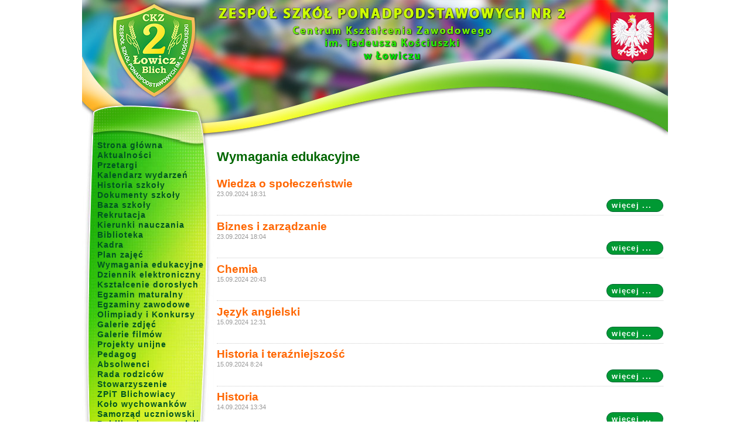

--- FILE ---
content_type: application/xhtml+xml;charset=utf-8
request_url: http://www.zsp2lowicz.pl/section/35,wymagania-edukacyjne.html
body_size: 3106
content:
<!DOCTYPE html PUBLIC "-//W3C//DTD XHTML 1.0 Transitional//EN" "http://www.w3.org/TR/xhtml1/DTD/xhtml1-transitional.dtd">





<html xmlns="http://www.w3.org/1999/xhtml" xml:lang="pl" lang="pl">
<head>
	<meta http-equiv="content-type" content="text/html; charset=utf-8" />
	<title>ZSP 2 CKZ w Łowiczu</title>
	<link href="images/gfx/favicon.ico" rel="shortcut icon" />
	<link href="images/gfx/favicon.ico" rel="bookmark icon" />
	<meta name="description" content="Zespół Szkół Ponadpodstawowych Nr 2 Centrum Kształcenia Zawodowego im. Tadeusza Kościuszki w Łowiczu" />
	<meta name="keywords" content="" />
	<meta name="robots" content="index, follow" />
	
			<link rel="stylesheet" type="text/css" href="/css/style_standard.css?20240117" media="all" />
			<link rel="stylesheet" type="text/css" href="/css/style_hue_color.css?20240117" media="all" />
			
	<script type="text/javascript" src="/fancybox/lib/jquery-1.10.1.min.js"></script>
	<script type="text/javascript" src="/fancybox/source/jquery.fancybox.js?v=2.1.5"></script>
	<link rel="stylesheet" type="text/css" href="/fancybox/source/jquery.fancybox.css?v=2.1.5" media="screen" />
	<link rel="stylesheet" type="text/css" href="/fancybox/source/helpers/jquery.fancybox-buttons.css?v=1.0.5" />
	<script type="text/javascript" src="/fancybox/source/helpers/jquery.fancybox-buttons.js?v=1.0.5"></script>
	
		<style type="text/css">
		/* <![CDATA[ */
		
		.fancybox-custom .fancybox-skin {
			box-shadow: 0 0 50px #222;
		}
		
		/* ]]> */
	</style>
</head>
<body class="site-std" id="layout_section">


<div id="site_bg">
	<div id="site">
		<div id="site_header">

	<div id="site_intro"><a href="/login.html" id="panel"></a></div>


</div>		
		<div id="site_left">

<div class="menu">
	<ul>
		<li><a href="/home.html">Strona główna</a></li>
		<li><a href="/section/1,aktualnosci.html">Aktualności</a></li>
		<li><a href="/section/3,przetargi.html">Przetargi</a></li>
		<li><a href="/kalendarz.html">Kalendarz wydarzeń</a></li>
		<li><a href="/historia-szkoly.html">Historia szkoły</a></li>
		<li><a href="/dokumenty-szkoly.html">Dokumenty szkoły</a></li>
		<li><a href="/baza-szkoly.html">Baza szkoły</a></li>
		<li><a href="/section/15,nabor.html">Rekrutacja</a></li>
		<li><a href="/kierunki-nauczania.html">Kierunki nauczania</a></li>
		<li><a href="/section/18,biblioteka.html">Biblioteka</a></li>
		<li><a href="/section/9,kadra-pedagogiczna.html">Kadra</a></li>
		<li><a href="/art/1080,plan-zajec.html">Plan zajęć</a></li>
		<li><a href="/section/35,wymagania-edukacyjne.html">Wymagania edukacyjne</a></li>
		<li><a href="https://uonetplus.vulcan.net.pl/powiatlowicki">Dziennik elektroniczny</a></li>
		<li><a href="/ksztalcenie-doroslych.html">Kształcenie dorosłych</a></li>
		<li><a href="/section/14,egzamin-maturalny.html">Egzamin maturalny</a></li>
		<li><a href="/section/13,egzaminy-zawodowe.html">Egzaminy zawodowe</a></li>
		<li><a href="/section/2,olimpiady-i-konkursy.html">Olimpiady i Konkursy</a></li>
		<li><a href="/galerie.html">Galerie zdjęć</a></li>
		<li><a href="/filmy.html">Galerie filmów</a></li>
		<li><a href="/projekty-unijne.html">Projekty unijne</a></li>
		<li><a href="/section/16,pedagog.html">Pedagog</a></li>
		<li><a href="/section/17,absolwenci.html">Absolwenci</a></li>
		<li><a href="/section/25,rada-rodzicow.html">Rada rodziców</a></li>
		<li><a href="/stowarzyszenie.html">Stowarzyszenie</a></li>
		<li><a href="/section/23,blichowiacy.html">ZPiT Blichowiacy</a></li>
		<li><a href="/kolo-wychowankow.html">Koło wychowanków</a></li>
		<li><a href="/section/22,samorzad-uczniowski.html">Samorząd uczniowski</a></li>
		<li><a href="/section/4,publikacje-nauczycieli.html">Publikacje nauczycieli</a></li>
		<li><a href="/art/1079,kacik-katechetyczny.html">Kącik katechetyczny</a></li>
		<li><a href="/art/1339,kola-zainteresowan.html">Koła zainteresowań</a></li>
		<li><a href="/section/42,jubileusz-100-lecia.html">Jubileusz 100-lecia</a></li>
	</ul>
</div>
<div style="margin: 15px 0px 0px 10px">
<a href="https://www.facebook.com/Zsp2blich/" style="width: 100px; display: block; margin: 0 auto"><img src="/images/gfx/facebook.png" alt="Facebook logo" border="0" /></a>
<a href="http://www.efs.gov.pl" title="www.efs.gov.pl" style="clear: both; margin-top: 20px"><img src="/images/gfx/logo_kapital-ludzki.gif" alt="bip" width="200" height="64" border="0" /></a>
<a href="http://www.efs.gov.pl" title="www.efs.gov.pl" style="clear: both; display:block; margin-top: 20px"><img src="/images/gfx/logo_eu-efs.gif" alt="bip" width="155" height="41" border="0" /></a>
<a href="http://zsp2rckuip.bip.gov.pl" title="BIP" style="clear: both; display:block; margin-top: 20px"><img src="/images/gfx/bip.gif" alt="bip" width="176" height="62" border="0" /></a>
<a href="https://epuap.gov.pl" title="ePUAP" style="clear: both; display:block; margin-top: 20px"><img src="/images/gfx/epuap-logo.png" alt="bip" width="188" height="30" border="0" /></a>
</div>

</div>		<div id="site_content" class="content-size-mr">
						    		

<div class="section">
		<h1 class="title">Wymagania edukacyjne</h1>	</div>
	<div class="items">

<div class="list">
						<div class="list_element">
				<div class="element_name">
					<h2 class="title"><a href="http://www.zsp2lowicz.pl/art/2973,wiedza-o-spoleczenstwie.html" title="Czytaj dalej">Wiedza o społeczeństwie</a></h2>
					<div class="date"><span class="value">23.09.2024 18:31</span></div>
										<div class="description">
																		<a href="http://www.zsp2lowicz.pl/art/2973,wiedza-o-spoleczenstwie.html" title="Czytaj dalej" class="btn_more">więcej ...</a>
					</div>
									</div>
			</div>
					<div class="list_element">
				<div class="element_name">
					<h2 class="title"><a href="http://www.zsp2lowicz.pl/art/2972,biznes-i-zarzadzanie.html" title="Czytaj dalej">Biznes i zarządzanie</a></h2>
					<div class="date"><span class="value">23.09.2024 18:04</span></div>
										<div class="description">
																		<a href="http://www.zsp2lowicz.pl/art/2972,biznes-i-zarzadzanie.html" title="Czytaj dalej" class="btn_more">więcej ...</a>
					</div>
									</div>
			</div>
					<div class="list_element">
				<div class="element_name">
					<h2 class="title"><a href="http://www.zsp2lowicz.pl/art/2594,chemia.html" title="Czytaj dalej">Chemia</a></h2>
					<div class="date"><span class="value">15.09.2024 20:43</span></div>
										<div class="description">
																		<a href="http://www.zsp2lowicz.pl/art/2594,chemia.html" title="Czytaj dalej" class="btn_more">więcej ...</a>
					</div>
									</div>
			</div>
					<div class="list_element">
				<div class="element_name">
					<h2 class="title"><a href="http://www.zsp2lowicz.pl/art/2585,jezyk-angielski.html" title="Czytaj dalej">Język angielski</a></h2>
					<div class="date"><span class="value">15.09.2024 12:31</span></div>
										<div class="description">
																		<a href="http://www.zsp2lowicz.pl/art/2585,jezyk-angielski.html" title="Czytaj dalej" class="btn_more">więcej ...</a>
					</div>
									</div>
			</div>
					<div class="list_element">
				<div class="element_name">
					<h2 class="title"><a href="http://www.zsp2lowicz.pl/art/2590,historia-i-terazniejszosc.html" title="Czytaj dalej">Historia i teraźniejszość</a></h2>
					<div class="date"><span class="value">15.09.2024 8:24</span></div>
										<div class="description">
																		<a href="http://www.zsp2lowicz.pl/art/2590,historia-i-terazniejszosc.html" title="Czytaj dalej" class="btn_more">więcej ...</a>
					</div>
									</div>
			</div>
					<div class="list_element">
				<div class="element_name">
					<h2 class="title"><a href="http://www.zsp2lowicz.pl/art/2583,historia.html" title="Czytaj dalej">Historia</a></h2>
					<div class="date"><span class="value">14.09.2024 13:34</span></div>
										<div class="description">
																		<a href="http://www.zsp2lowicz.pl/art/2583,historia.html" title="Czytaj dalej" class="btn_more">więcej ...</a>
					</div>
									</div>
			</div>
					<div class="list_element">
				<div class="element_name">
					<h2 class="title"><a href="http://www.zsp2lowicz.pl/art/2570,biologia.html" title="Czytaj dalej">Biologia</a></h2>
					<div class="date"><span class="value">12.09.2024 9:01</span></div>
										<div class="description">
																		<a href="http://www.zsp2lowicz.pl/art/2570,biologia.html" title="Czytaj dalej" class="btn_more">więcej ...</a>
					</div>
									</div>
			</div>
					<div class="list_element">
				<div class="element_name">
					<h2 class="title"><a href="http://www.zsp2lowicz.pl/art/2569,geografia.html" title="Czytaj dalej">Geografia</a></h2>
					<div class="date"><span class="value">12.09.2024 8:38</span></div>
										<div class="description">
																		<a href="http://www.zsp2lowicz.pl/art/2569,geografia.html" title="Czytaj dalej" class="btn_more">więcej ...</a>
					</div>
									</div>
			</div>
					<div class="list_element">
				<div class="element_name">
					<h2 class="title"><a href="http://www.zsp2lowicz.pl/art/2568,matematyka.html" title="Czytaj dalej">Matematyka</a></h2>
					<div class="date"><span class="value">12.09.2024 8:02</span></div>
										<div class="description">
																		<a href="http://www.zsp2lowicz.pl/art/2568,matematyka.html" title="Czytaj dalej" class="btn_more">więcej ...</a>
					</div>
									</div>
			</div>
					<div class="list_element">
				<div class="element_name">
					<h2 class="title"><a href="http://www.zsp2lowicz.pl/art/2564,jezyk-niemiecki.html" title="Czytaj dalej">Język niemiecki</a></h2>
					<div class="date"><span class="value">12.09.2024 7:54</span></div>
										<div class="description">
																		<a href="http://www.zsp2lowicz.pl/art/2564,jezyk-niemiecki.html" title="Czytaj dalej" class="btn_more">więcej ...</a>
					</div>
									</div>
			</div>
					<div class="list_element">
				<div class="element_name">
					<h2 class="title"><a href="http://www.zsp2lowicz.pl/art/2571,fizyka.html" title="Czytaj dalej">Fizyka</a></h2>
					<div class="date"><span class="value">12.09.2024 7:51</span></div>
										<div class="description">
																		<a href="http://www.zsp2lowicz.pl/art/2571,fizyka.html" title="Czytaj dalej" class="btn_more">więcej ...</a>
					</div>
									</div>
			</div>
					<div class="list_element">
				<div class="element_name">
					<h2 class="title"><a href="http://www.zsp2lowicz.pl/art/2562,jezyk-polski.html" title="Czytaj dalej">Język polski</a></h2>
					<div class="date"><span class="value">12.09.2024 7:49</span></div>
										<div class="description">
																		<a href="http://www.zsp2lowicz.pl/art/2562,jezyk-polski.html" title="Czytaj dalej" class="btn_more">więcej ...</a>
					</div>
									</div>
			</div>
					<div class="list_element">
				<div class="element_name">
					<h2 class="title"><a href="http://www.zsp2lowicz.pl/art/2572,informatyka-ogolnoksztalcaca.html" title="Czytaj dalej">Informatyka ogólnokształcąca</a></h2>
					<div class="date"><span class="value">12.09.2024 7:15</span></div>
										<div class="description">
																		<a href="http://www.zsp2lowicz.pl/art/2572,informatyka-ogolnoksztalcaca.html" title="Czytaj dalej" class="btn_more">więcej ...</a>
					</div>
									</div>
			</div>
					<div class="list_element">
				<div class="element_name">
					<h2 class="title"><a href="http://www.zsp2lowicz.pl/art/2604,wymagania-edukacyjne-do-przedmiotow-zawodowych-pra.html" title="Czytaj dalej">Wymagania edukacyjne do przedmiotów zawodowych praktycznych (Eksploatacja pojazdów, maszyn, urządzeń i narzędzi w praktyce) dla klas 1 BS</a></h2>
					<div class="date"><span class="value">15.09.2022 21:09</span></div>
										<div class="description">
																		<a href="http://www.zsp2lowicz.pl/art/2604,wymagania-edukacyjne-do-przedmiotow-zawodowych-pra.html" title="Czytaj dalej" class="btn_more">więcej ...</a>
					</div>
									</div>
			</div>
					<div class="list_element">
				<div class="element_name">
					<h2 class="title"><a href="http://www.zsp2lowicz.pl/art/2597,jezyk-rosyjski.html" title="Czytaj dalej">Język rosyjski</a></h2>
					<div class="date"><span class="value">15.09.2022 20:53</span></div>
										<div class="description">
																		<a href="http://www.zsp2lowicz.pl/art/2597,jezyk-rosyjski.html" title="Czytaj dalej" class="btn_more">więcej ...</a>
					</div>
									</div>
			</div>
					<div class="list_element">
				<div class="element_name">
					<h2 class="title"><a href="http://www.zsp2lowicz.pl/art/2587,przedmioty-zawodowe-dla-kierunku-technik-technolog.html" title="Czytaj dalej">Przedmioty zawodowe dla kierunku technik technologii żywności</a></h2>
					<div class="date"><span class="value">15.09.2022 20:42</span></div>
										<div class="description">
																		<a href="http://www.zsp2lowicz.pl/art/2587,przedmioty-zawodowe-dla-kierunku-technik-technolog.html" title="Czytaj dalej" class="btn_more">więcej ...</a>
					</div>
									</div>
			</div>
					<div class="list_element">
				<div class="element_name">
					<h2 class="title"><a href="http://www.zsp2lowicz.pl/art/2599,bezpieczenstwo-i-higiena-pracy.html" title="Czytaj dalej">Bezpieczeństwo i higiena pracy</a></h2>
					<div class="date"><span class="value">15.09.2022 14:10</span></div>
										<div class="description">
																		<a href="http://www.zsp2lowicz.pl/art/2599,bezpieczenstwo-i-higiena-pracy.html" title="Czytaj dalej" class="btn_more">więcej ...</a>
					</div>
									</div>
			</div>
					<div class="list_element">
				<div class="element_name">
					<h2 class="title"><a href="http://www.zsp2lowicz.pl/art/2584,przedmioty-zawodowe-dla-kierunku-technik-zywienia.html" title="Czytaj dalej">Przedmioty zawodowe dla kierunku technik żywienia i usług gastronomicznych</a></h2>
					<div class="date"><span class="value">14.09.2022 14:20</span></div>
										<div class="description">
																		<a href="http://www.zsp2lowicz.pl/art/2584,przedmioty-zawodowe-dla-kierunku-technik-zywienia.html" title="Czytaj dalej" class="btn_more">więcej ...</a>
					</div>
									</div>
			</div>
					<div class="list_element">
				<div class="element_name">
					<h2 class="title"><a href="http://www.zsp2lowicz.pl/art/2582,muzyka.html" title="Czytaj dalej">Muzyka</a></h2>
					<div class="date"><span class="value">14.09.2022 13:33</span></div>
										<div class="description">
																		<a href="http://www.zsp2lowicz.pl/art/2582,muzyka.html" title="Czytaj dalej" class="btn_more">więcej ...</a>
					</div>
									</div>
			</div>
					<div class="list_element">
				<div class="element_name">
					<h2 class="title"><a href="http://www.zsp2lowicz.pl/art/2581,wychowanie-fizyczne.html" title="Czytaj dalej">Wychowanie fizyczne</a></h2>
					<div class="date"><span class="value">14.09.2022 13:32</span></div>
										<div class="description">
																		<a href="http://www.zsp2lowicz.pl/art/2581,wychowanie-fizyczne.html" title="Czytaj dalej" class="btn_more">więcej ...</a>
					</div>
									</div>
			</div>
					<div class="list_element">
				<div class="element_name">
					<h2 class="title"><a href="http://www.zsp2lowicz.pl/art/2578,przedmioty-zawodowe-dla-branzowej-szkoly-i-stopnia.html" title="Czytaj dalej">Przedmioty zawodowe dla branżowej szkoły I stopnia </a></h2>
					<div class="date"><span class="value">13.09.2022 11:25</span></div>
										<div class="description">
																		<a href="http://www.zsp2lowicz.pl/art/2578,przedmioty-zawodowe-dla-branzowej-szkoly-i-stopnia.html" title="Czytaj dalej" class="btn_more">więcej ...</a>
					</div>
									</div>
			</div>
					<div class="list_element">
				<div class="element_name">
					<h2 class="title"><a href="http://www.zsp2lowicz.pl/art/2577,przedmioty-zawodowe-dla-kierunku-technik-mechaniza.html" title="Czytaj dalej">Przedmioty zawodowe dla kierunku technik mechanizacji rolnictwa</a></h2>
					<div class="date"><span class="value">13.09.2022 11:23</span></div>
										<div class="description">
																		<a href="http://www.zsp2lowicz.pl/art/2577,przedmioty-zawodowe-dla-kierunku-technik-mechaniza.html" title="Czytaj dalej" class="btn_more">więcej ...</a>
					</div>
									</div>
			</div>
					<div class="list_element">
				<div class="element_name">
					<h2 class="title"><a href="http://www.zsp2lowicz.pl/art/2576,przedmioty-zawodowe-dla-kierunku-technik-logistyk.html" title="Czytaj dalej">Przedmioty zawodowe dla kierunku technik logistyk</a></h2>
					<div class="date"><span class="value">13.09.2022 7:04</span></div>
										<div class="description">
																		<a href="http://www.zsp2lowicz.pl/art/2576,przedmioty-zawodowe-dla-kierunku-technik-logistyk.html" title="Czytaj dalej" class="btn_more">więcej ...</a>
					</div>
									</div>
			</div>
					<div class="list_element">
				<div class="element_name">
					<h2 class="title"><a href="http://www.zsp2lowicz.pl/art/2575,przedmioty-zawodowe-dla-kierunku-technik-agrobizne.html" title="Czytaj dalej">Przedmioty zawodowe dla kierunku technik agrobiznesu</a></h2>
					<div class="date"><span class="value">13.09.2022 7:01</span></div>
										<div class="description">
																		<a href="http://www.zsp2lowicz.pl/art/2575,przedmioty-zawodowe-dla-kierunku-technik-agrobizne.html" title="Czytaj dalej" class="btn_more">więcej ...</a>
					</div>
									</div>
			</div>
					<div class="list_element">
				<div class="element_name">
					<h2 class="title"><a href="http://www.zsp2lowicz.pl/art/2567,przedmioty-zawodowe-dla-kierunku-technik-mechaniza.html" title="Czytaj dalej">Przedmioty zawodowe dla kierunku technik mechanizacji rolnictwa</a></h2>
					<div class="date"><span class="value">12.09.2022 8:00</span></div>
										<div class="description">
																		<a href="http://www.zsp2lowicz.pl/art/2567,przedmioty-zawodowe-dla-kierunku-technik-mechaniza.html" title="Czytaj dalej" class="btn_more">więcej ...</a>
					</div>
									</div>
			</div>
					<div class="list_element">
				<div class="element_name">
					<h2 class="title"><a href="http://www.zsp2lowicz.pl/art/2566,przedmioty-zawodowe-dla-kierunku-technik-informaty.html" title="Czytaj dalej">Przedmioty zawodowe dla kierunku technik informatyk oraz technik programista</a></h2>
					<div class="date"><span class="value">12.09.2022 7:59</span></div>
										<div class="description">
																		<a href="http://www.zsp2lowicz.pl/art/2566,przedmioty-zawodowe-dla-kierunku-technik-informaty.html" title="Czytaj dalej" class="btn_more">więcej ...</a>
					</div>
									</div>
			</div>
					<div class="list_element">
				<div class="element_name">
					<h2 class="title"><a href="http://www.zsp2lowicz.pl/art/2565,podstawy-przedsiebiorczosci.html" title="Czytaj dalej">Podstawy przedsiębiorczości</a></h2>
					<div class="date"><span class="value">12.09.2022 7:57</span></div>
										<div class="description">
																		<a href="http://www.zsp2lowicz.pl/art/2565,podstawy-przedsiebiorczosci.html" title="Czytaj dalej" class="btn_more">więcej ...</a>
					</div>
									</div>
			</div>
					<div class="list_element">
				<div class="element_name">
					<h2 class="title"><a href="http://www.zsp2lowicz.pl/art/2563,edukacja-dla-bezpieczenstwa.html" title="Czytaj dalej">Edukacja dla bezpieczeństwa</a></h2>
					<div class="date"><span class="value">12.09.2022 7:52</span></div>
										<div class="description">
																		<a href="http://www.zsp2lowicz.pl/art/2563,edukacja-dla-bezpieczenstwa.html" title="Czytaj dalej" class="btn_more">więcej ...</a>
					</div>
									</div>
			</div>
				
	</div>
</div>
					</div>
				<div id="site_footer">


</div>	</div>
</div>



</body>
</html>



--- FILE ---
content_type: text/css
request_url: http://www.zsp2lowicz.pl/css/style_standard.css?20240117
body_size: 2174
content:
@charset "utf-8";
body {
	margin: 0px;
	padding: 0px;
	font-family: "Trebuchet MS", Verdana, Tahoma, Arial, Helvetica, sans-serif;
	font-size: 11px;
	font-style: normal;
	font-weight: normal;
	vertical-align: top;
	text-align: left;
}
#site_bg div {
	overflow: hidden;
}
a, a:visited, a:link, a:active {
	color: #F30;
	text-decoration: none;
}
a:hover {
	color: #F60;
	text-decoration: none;
}
/* --site_bg -- */
#site_bg {
	margin: 0px;
	padding: 0px;
	width: 100%;
	text-align: center; /* IE5 */
	/*background-image: url(../images/gfx/bg.jpg);
	background-repeat: no-repeat;
	background-position: center top;*/
}
.site-mini #site_bg {
	background-image: none;
}
/* -- site -- */
#site {
	width: 1000px;
	margin: 0px auto; /* srodkowanie */
	padding: 0px;
	position: relative; /* do ewentualnych position */
	text-align: left; /* przywrocenie defaultowego justowania tekstu */
}
/* -- site_header -- */
#site_header {
	width: 100%;
	position: relative;
}
#site_header #site_intro {
	height: 240px;
	background-color: #147;
	background-repeat: no-repeat;
	background-position: left top;
	background-image: url(/images/gfx/site-intro.jpg);
}
/* -- site_left -- */
#site_left {
	width: 225px;
	float: left;
	margin: 0px 5px 0px 0px;
	padding: 0px;
	position: relative;
}
#site_left .menu {
	height: 600px;
	background-image: url(/images/gfx/menu-bg4.jpg);
	margin: 0px;
	padding: 0px;
	background-position: left top;
}
/*#site_left .menu .section-title {
	margin: 6px 0px 0px 10px;
	padding: 0px 0px 0px 0px;
	width: 70%;
	border-bottom: 1px solid #EEE;
	font-size: 1.2em;
	font-weight: bold;
	color: #999;	
}*/
#site_left .menu ul {
	margin: 0px 0px 0px 26px;
	padding: 0px;
}
#site_left .menu li {
	padding: 0px 0px 0px 0px;
	font-size: 1.3em;
	letter-spacing: 0.07em;
	line-height: 17.3px;
	list-style-type: none;
	font-weight: bold;
}
#site_left .menu a, #site_left .menu a:visited, #site_left .menu a:link, #site_left .menu a:active {
	/*color: #063;*/
	color: #052;
	text-decoration: none;
}
#site_left .menu a:hover {
	color: #FFF;
	text-decoration: none;
	text-shadow: 0.1em 0.1em 0.2em #040;
}
/* -- site_right -- */
#site_right {
	width: 245px;
	float: right;
	padding: 0px;
	margin: 0px 0px 0px 5px;
}
/* -- site_footer -- */
#site_footer {
	clear: both;
	width: 100%;
	background-color: #000;
	height: 80px;
	text-align: center;
	color: #CCC;
	letter-spacing: 0.1em;
	background-image: url(/images/gfx/footer-bg.jpg);
	background-repeat: no-repeat;
	background-position: left bottom;
}
#site_footer a, #site_footer a:visited, #site_footer a:link, #site_footer a:active {
	text-decoration: none;
	color: #CCC;
}
#site_footer a:hover {
	text-decoration: underline;
	color: #FFF;
}
#panel {
	position: absolute;
	display: block;
	overflow: hidden;
	width: 14px;
	height: 19px;
	top: 13px;
	right: 128px;
}
/* -- site_content -- */
#site_content {
	float: left;
}
.content-size-m {
	width: 520px;
}
.content-size-lm {
	width: 750px;
}
.content-size-mr {
	width: 770px;
}
.content-size-lmr {
	width: 100%;
}
#layout_about #site_content p, #layout_contact #site_content p, #layout_links #site_content p, #layout_galleries p #site_content, #layout_home #site_content p{
	font-size: 1.7em;
	font-style: italic;
	line-height: 1.7em;
	font-weight: normal;
}
#layout_home #site_center {
	width: 100%;
}
#layout_home #site_center .section-title {
	margin: 6px 0px 0px 10px;
	padding: 0px 0px 0px 0px;
	width: 40%;
	border-bottom: 1px solid #EEE;
	font-size: 1.2em;
	font-weight: bold;
	color: #999;	
}
#layout_home #site_center .list-element {
	width: 180px;
	height: 190px;
	margin: 8px;
	float: left;
	background-color: #EEE;
	text-align: center;
	border: 1px solid #BBB;
	border-radius: 5px;
	-moz-border-radius: 5px;
	-webkit-border-radius: 5px;
	-khtml-border-radius: 5px;
}
#layout_home #site_center .list-element .id {
	font-weight: bold;
	color: #666;	
}
#layout_home #site_center .list-element h2 {
	font-size: 1.2em;
	margin: 0.3em 0px;
}
#site_right .contact {
	width: 170px;
	margin: 5px 4px;
	padding: 5px;
	border: 1px solid #BBB;
	border-radius: 5px;
	-moz-border-radius: 5px;
	-webkit-border-radius: 5px;
	-khtml-border-radius: 5px;
}
#site_right .contact h2 {
	font-size: 2em;
	margin: 0.3em 0px;
}
#site_right .section-title {
	margin: 6px 0px 0px 10px;
	padding: 0px 0px 0px 0px;
	width: 70%;
	border-bottom: 1px solid #EEE;
	font-size: 1.2em;
	font-weight: bold;
	color: #999;	
}
#site_right #art-news .item {
	height: 171px;
	margin: 0px 0px 5px;
	padding: 9px 29px 0px 16px;
	background-color: #EEE;
	text-align: left;
	color: #FFF;
	background-repeat: no-repeat;
	background-position: left top;
	position: relative;
}
#site_right #art-news .item a{
	color: #FFF;
}
#site_right #art-news #news-box-01 {
	background-image: url(/images/gfx/news01.jpg);	
}
#site_right #art-news #news-box-02 {
	background-image: url(/images/gfx/news02.jpg);	
}
#site_right #art-news #news-box-03 {
	background-image: url(/images/gfx/news03.jpg);	
}
#site_right #art-news #news-box-04 {
	background-image: url(/images/gfx/news04.jpg);	
}
#site_right #art-news .item .date {
	color: #DDD;
	font-size: 0.9em;
}
#site_right #art-news .item h2 {
	font-size: 1.2em;
	margin: 0px 0px 2px 0px;
	line-height: 1em;
}
#site_right #art-news .item .description p {
	margin: 0px;
	padding: 0px;
	line-height: 1.4em;
	color: #EEE;
}
#site_right #art-news .btn-more {
	background-position: left top;
	background-repeat: no-repeat;
	bottom: 12px;
	display: inline-block;
	height: 24px;
	overflow: hidden;
	position: absolute;
	right: 24px;
	width: 24px;
}
#site_right #art-news #news-box-01 .btn-more {
	background-image: url(/images/gfx/news01_more_off.jpg);	
}
#site_right #art-news #news-box-01 .btn-more:hover {
	background-image: url(/images/gfx/news01_more_on.jpg);	
}
#site_right #art-news #news-box-02 .btn-more {
	background-image: url(/images/gfx/news02_more_off.jpg);	
}
#site_right #art-news #news-box-02 .btn-more:hover {
	background-image: url(/images/gfx/news02_more_on.jpg);	
}
#site_right #art-news #news-box-03 .btn-more {
	background-image: url(/images/gfx/news03_more_off.jpg);	
}
#site_right #art-news #news-box-03 .btn-more:hover {
	background-image: url(/images/gfx/news03_more_on.jpg);	
}
#site_right #art-news #news-box-04 .btn-more {
	background-image: url(/images/gfx/news04_more_off.jpg);	
}
#site_right #art-news #news-box-04 .btn-more:hover {
	background-image: url(/images/gfx/news04_more_on.jpg);	
}


#site a, .site a:link, .site a:active, .site a:visited {
	text-decoration: none;
}
#site a:hover {
	text-decoration: underline;
}
/* -- rozne -- */
#site_bg h2.title a,
#site_bg h2.title a:link,
#site_bg h2.title a:hover,
#site_bg h2.title a:visited,
#site_bg h2.title a:active {
	color: #F60;
	font-size: 0.9em;
}

#layout_about #site_content img#about_img01 {
	float: left;
}
#layout_about #site_content p {
	text-align: justify;
	font-size: 1.2em;
}
#layout_about #site_content p.signature {
	text-align: right;
}
#layout_home #site_content p {
	text-align: justify;
	font-size: 1.3em;
}
.image_th {
	width: 163px;
	height: 180px;
	float: left;
	text-align: center;
}
.image_th img {
	overflow: hidden;
	padding: 1px;
	border: 3px solid #DDD;
}
.image_th img:hover {
	border: 3px solid #039;
}
.primary_img {
	margin: 0px auto;
	/*height: 700px;*/
	text-align: center;
}
.primary_img img {
	border-width: 0px;
}
.img_navi {
	margin: 3px;
	text-align: center;
}
.img_navi a {
	margin: 0px 60px;
	padding: 0px 3px;
	border-width: 0px;
}
.img_navi a img {
	border-width: 0px;
}
/* -- Lista, art, gallery -- */
.list {
	width: 99%;
}
.list .list_element {
	clear: both;
	padding: 0.5em 0em;
	border-bottom: 1px dotted #CCC;
}
#layout_galleries .list .list_element {
	border-width: 0px;
}
#site_bg h2.title {
	font-size: 1.9em;
	margin: 0px;
	padding: 0px;
}
.list h2.title, .art h2.title, .gallery h2.title {
	font-size: 1.8em;
	margin: 0px;
	padding: 0px;
	color: #F60;
}
.list .date, .art .date {
	color: #999;
}
.list .date {
	display: inline;
	float: left;
}
.list .signature {
	text-align: left;
	font-style: italic;
	margin: 0em 0em 0em 1em;
	display: inline;
	float: left;
}
.list .type {
	width: 15em;
	float: left;
}
.list .image {
	width: 160px;
	float: left;
	clear: both;
}
.list .image img {
	border-width: 0px;
}
.list .description {
	position: relative;
	float: left;
	clear: both;
	font-size: 1.2em;
	width: 100%;
}
.list .description p {
	margin-top: 0px;
	margin-bottom: 0.2em;
}
.list a.btn_more {
	overflow: hidden;
	position: relative;
	bottom: 0px;
	right: 0px;
	display: block;
	margin: 0.2em 0em 0em 1em;
	padding: 0.2em 0.6em;
	float: right;
	clear: right;
	width: 6em;
	border: 1px solid #063;
	border-radius: 16px;
	-moz-border-radius: 16px;
	-webkit-border-radius: 16px;
	-khtml-border-radius: 16px;
	background-color: #093;
	font-weight: bold;
	color: #FFF;
	letter-spacing: 0.1em;
}
#site_content .content {
	font-size: 1.3em;
	line-height: 1.4em;
}

/* -- art -- */
.art {
	width: 99%;
}
.art .intro {
	margin: 0px;
	padding: 0px;
	font-size: 1.1em;
	font-weight: bold;
}
.art .intro p {
	margin: 0px;
	padding: 0px;
}
.art .signature {
	text-align: right;
	margin-bottom: 2em;
	font-style: italic;
	font-size: 1.2em;
}
/* -- gallery -- */
.gallery .description {
	margin: 0px;
	padding: 0px;
	font-size: 1.2em;
}
.gallery .description p {
	margin: 0.4em 0em 1em 0em;
	padding: 0px;
}
.art .primary_image {
	float: right;
	padding: 0px;
	margin: 0px;
	margin-left: 1em;
	border-width: 0px;
}
.art .primary_image a, .art .primary_image img {
	border-width: 0px;
	margin: 0px;
	padding: 0px;
}
.art .images_list {
	margin-top: 1em;
	float: left;
	width: 100%;
}
.art .images_list .image_th {
	margin: 0em 1.2em;
}
/* -- contact -- */
.contact h2 {
	font-size: 2.4em;
	font-weight: bold;
	font-style: italic;
}
.contact .lighter {
	font-style: italic;
	color: #888;	
}
/* -- file list -- */
.file_list .item {
	font-size: 1.2em;
	margin-bottom: 0.2em;
}